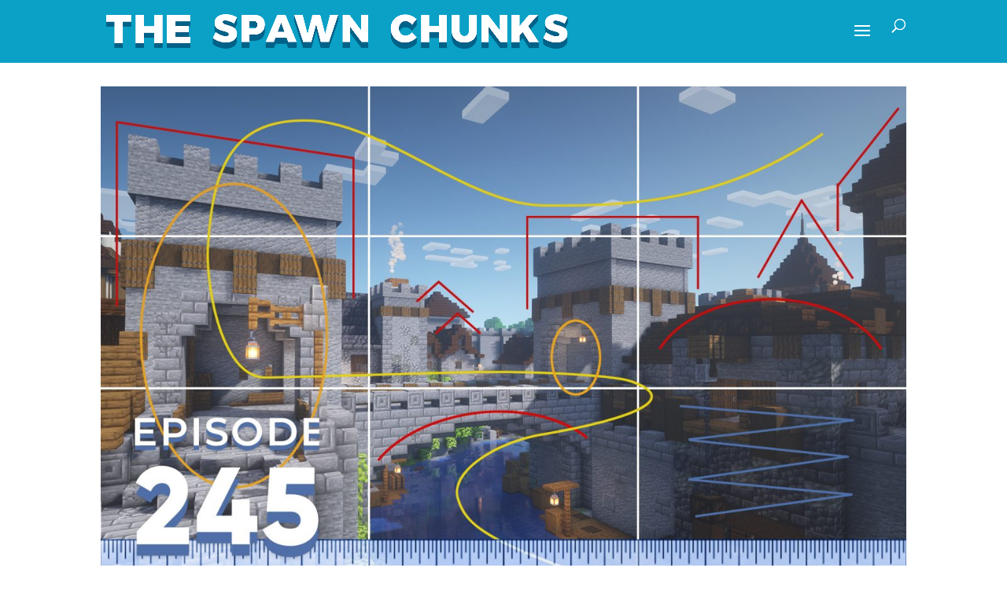

--- FILE ---
content_type: text/css
request_url: https://thespawnchunks.com/wp-content/et-cache/6573/et-core-unified-deferred-6573.min.css?ver=1768022661
body_size: 11838
content:
.et_pb_section_0.et_pb_section{padding-top:30px;padding-bottom:60px}.et_pb_row_0.et_pb_row{padding-top:0px!important;padding-right:0px!important;padding-bottom:0px!important;padding-left:0px!important;padding-top:0;padding-right:0;padding-bottom:0px;padding-left:0}.et_pb_row_0,body #page-container .et-db #et-boc .et-l .et_pb_row_0.et_pb_row,body.et_pb_pagebuilder_layout.single #page-container #et-boc .et-l .et_pb_row_0.et_pb_row,body.et_pb_pagebuilder_layout.single.et_full_width_page #page-container #et-boc .et-l .et_pb_row_0.et_pb_row,.et_pb_row_1,body #page-container .et-db #et-boc .et-l .et_pb_row_1.et_pb_row,body.et_pb_pagebuilder_layout.single #page-container #et-boc .et-l .et_pb_row_1.et_pb_row,body.et_pb_pagebuilder_layout.single.et_full_width_page #page-container #et-boc .et-l .et_pb_row_1.et_pb_row,.et_pb_row_2,body #page-container .et-db #et-boc .et-l .et_pb_row_2.et_pb_row,body.et_pb_pagebuilder_layout.single #page-container #et-boc .et-l .et_pb_row_2.et_pb_row,body.et_pb_pagebuilder_layout.single.et_full_width_page #page-container #et-boc .et-l .et_pb_row_2.et_pb_row{max-width:1280px}.et_pb_post_title_0 .et_pb_title_container h1.entry-title,.et_pb_post_title_0 .et_pb_title_container h2.entry-title,.et_pb_post_title_0 .et_pb_title_container h3.entry-title,.et_pb_post_title_0 .et_pb_title_container h4.entry-title,.et_pb_post_title_0 .et_pb_title_container h5.entry-title,.et_pb_post_title_0 .et_pb_title_container h6.entry-title{font-size:32px;line-height:2em}.et_pb_post_title_0 .et_pb_title_container .et_pb_title_meta_container,.et_pb_post_title_0 .et_pb_title_container .et_pb_title_meta_container a{font-size:18px}.et_pb_post_title_0,.et_pb_post_title_0.et_pb_featured_bg{background-color:rgba(255,255,255,0)}.et_pb_section .et_pb_post_title_0.et_pb_post_title{margin-top:0px!important;margin-bottom:0px!important;padding-top:0px!important;padding-bottom:0px!important}.et_pb_post_title_0 .et_pb_title_featured_container img{height:auto;max-height:none}.et_pb_row_1.et_pb_row{padding-top:10px!important;padding-right:0px!important;padding-bottom:0px!important;padding-left:0px!important;padding-top:10px;padding-right:0px;padding-bottom:0px;padding-left:0px}.et_pb_code_0{padding-top:0px;padding-bottom:0px}.et_pb_row_2.et_pb_row{padding-top:10px!important;padding-right:0px!important;padding-bottom:15px!important;padding-left:0px!important;margin-top:0px!important;padding-top:10px;padding-right:0;padding-bottom:15px;padding-left:0}.et_pb_text_0{line-height:2em;font-size:16px;line-height:2em}.et_pb_row_3.et_pb_row{padding-top:30px!important;padding-right:0px!important;padding-bottom:30px!important;padding-left:0px!important;padding-top:30px;padding-right:0px;padding-bottom:30px;padding-left:0px}.et_pb_blurb_0.et_pb_blurb .et_pb_module_header,.et_pb_blurb_0.et_pb_blurb .et_pb_module_header a,.et_pb_blurb_1.et_pb_blurb .et_pb_module_header,.et_pb_blurb_1.et_pb_blurb .et_pb_module_header a{font-weight:600;font-size:24px;color:#666666!important;line-height:1.3em}.et_pb_blurb_0.et_pb_blurb p,.et_pb_blurb_1.et_pb_blurb p{line-height:2em}.et_pb_blurb_0.et_pb_blurb,.et_pb_blurb_1.et_pb_blurb{font-size:18px;color:#666666!important;line-height:2em;padding-top:20px!important;padding-right:30px!important;padding-bottom:30px!important;padding-left:30px!important;margin-top:0px!important;margin-right:0px!important;margin-bottom:0px!important;margin-left:0px!important}.et_pb_blurb_0 .et_pb_main_blurb_image .et_pb_image_wrap,.et_pb_blurb_1 .et_pb_main_blurb_image .et_pb_image_wrap{box-shadow:1px 3px 12px 1px rgba(0,0,0,0.3)}.et_pb_section_4.et_pb_section,.et_pb_section_7.et_pb_section{padding-top:60px;padding-bottom:60px}.et_pb_row_12.et_pb_row,.et_pb_row_22.et_pb_row{padding-top:0px!important;padding-bottom:30px!important;padding-top:0px;padding-bottom:30px}.et_pb_text_6,.et_pb_text_45{line-height:2em;font-size:32px;line-height:2em;padding-top:0px!important;padding-bottom:0px!important}.et_pb_text_6 h3,.et_pb_text_45 h3{font-family:'Montserrat',Helvetica,Arial,Lucida,sans-serif;font-size:28px}body #page-container .et_pb_section .et_pb_button_0{color:#477b8b!important;border-width:1px!important;border-color:#477b8b;border-radius:0px;background-color:#c9e3e7}body #page-container .et_pb_section .et_pb_button_0:hover:after{margin-left:.3em;left:auto;margin-left:.3em;opacity:1}body #page-container .et_pb_section .et_pb_button_0:after{line-height:inherit;font-size:inherit!important;margin-left:-1em;left:auto;font-family:ETmodules!important;font-weight:400!important}.et_pb_button_0,.et_pb_button_0:after{transition:all 300ms ease 0ms}.et_pb_row_13.et_pb_row{padding-top:0px!important;padding-right:0px!important;padding-bottom:0px!important;padding-top:0;padding-right:0;padding-bottom:0px}.et_pb_text_7.et_pb_text,.et_pb_text_8.et_pb_text{color:#477b8b!important}.et_pb_text_7,.et_pb_text_8{line-height:2em;font-size:16px;line-height:2em;background-color:#c9e3e7;padding-top:15px!important;padding-right:15px!important;padding-bottom:15px!important;padding-left:15px!important;margin-top:0px!important;margin-right:0px!important;margin-bottom:61px!important;margin-left:0px!important}.et_pb_section_5,.et_pb_section_6{min-height:1572.9px;width:100%;z-index:10;box-shadow:0px 0px 18px 0px rgba(0,0,0,0.3)}.et_pb_section_5.et_pb_section{padding-top:80px;padding-bottom:120px;margin-top:0px;margin-bottom:0px}.et_pb_section_6.et_pb_section{padding-top:80px;padding-bottom:120px;margin-top:0px;margin-bottom:0px;background-color:#0DA0C5!important}.et_pb_row_14.et_pb_row{padding-top:0px!important;padding-bottom:0px!important;margin-top:0px!important;margin-bottom:60px!important;padding-top:0px;padding-bottom:0px}.et_pb_text_9.et_pb_text,.et_pb_text_10.et_pb_text,.et_pb_text_16.et_pb_text,.et_pb_text_21.et_pb_text,.et_pb_text_44.et_pb_text{color:#ffffff!important}.et_pb_text_9{font-weight:600;border-radius:0 0 0 0;overflow:hidden;border-color:#FFFFFF;border-bottom-width:4px;padding-top:0px!important;padding-right:10px!important;padding-bottom:10px!important;padding-left:10px!important;margin-top:0px!important;margin-bottom:0px!important}.et_pb_text_9 h2{font-family:'Montserrat',Helvetica,Arial,Lucida,sans-serif;font-weight:600;font-size:42px;line-height:1.8em;text-shadow:0em 0.08em 0em #2185A5}.et_pb_row_15.et_pb_row,.et_pb_row_17.et_pb_row,.et_pb_row_19.et_pb_row{padding-top:0px!important;padding-bottom:0px!important;margin-top:0px!important;margin-bottom:40px!important;padding-top:0px;padding-bottom:0px}.et_pb_text_10,.et_pb_text_16,.et_pb_text_21{font-weight:600;padding-top:0px!important;padding-bottom:0px!important;margin-top:0px!important;margin-bottom:0px!important}.et_pb_text_10 h2,.et_pb_text_16 h2,.et_pb_text_21 h2,.et_pb_text_44 h2{font-size:32px;text-shadow:0em 0.08em 0em #2185A5}.et_pb_row_16.et_pb_row,.et_pb_row_18.et_pb_row{padding-top:0px!important;padding-right:0px!important;padding-bottom:0px!important;padding-left:0px!important;margin-top:0px!important;margin-bottom:100px!important;padding-top:0;padding-right:0;padding-bottom:0px;padding-left:0}.et_pb_text_11,.et_pb_text_12,.et_pb_text_13,.et_pb_text_14,.et_pb_text_15{font-weight:600;font-size:20px;background-color:rgba(162,57,42,0.75);padding-top:10px!important;padding-right:10px!important;padding-bottom:10px!important;padding-left:10px!important;margin-top:0px!important}.et_pb_text_17,.et_pb_text_18,.et_pb_text_19,.et_pb_text_20{font-weight:600;font-size:20px;background-color:rgba(246,195,56,0.75);padding-top:10px!important;padding-right:10px!important;padding-bottom:10px!important;padding-left:10px!important;margin-top:0px!important}.et_pb_row_20.et_pb_row{padding-top:0px!important;padding-right:0px!important;padding-bottom:0px!important;padding-left:0px!important;margin-top:0px!important;margin-right:auto!important;margin-bottom:100px!important;margin-left:auto!important;padding-top:0;padding-right:0;padding-bottom:0px;padding-left:0}.et_pb_text_22,.et_pb_text_23,.et_pb_text_24,.et_pb_text_25,.et_pb_text_26,.et_pb_text_27,.et_pb_text_28,.et_pb_text_29,.et_pb_text_30,.et_pb_text_31,.et_pb_text_32,.et_pb_text_33,.et_pb_text_34,.et_pb_text_35,.et_pb_text_36,.et_pb_text_37,.et_pb_text_38,.et_pb_text_39,.et_pb_text_40,.et_pb_text_41,.et_pb_text_42,.et_pb_text_43{font-weight:600;font-size:20px;background-color:rgba(255,255,255,0.25);padding-top:10px!important;padding-right:10px!important;padding-bottom:10px!important;padding-left:10px!important;margin-top:0px!important}.et_pb_row_21.et_pb_row{padding-top:0px!important;padding-right:0px!important;padding-bottom:0px!important;padding-left:0px!important;margin-top:0px!important;margin-bottom:0px!important;padding-top:0px;padding-right:0px;padding-bottom:0px;padding-left:0px}.et_pb_text_44{font-weight:600;padding-top:0px!important;padding-bottom:0px!important;margin-top:0px!important;margin-bottom:20px!important}.et_pb_image_9 .et_pb_image_wrap{border-width:3px;border-color:#ffffff}.et_pb_image_9{padding-top:0px;padding-bottom:0px;padding-left:0px;margin-top:0px!important;margin-bottom:0px!important;margin-left:0px!important;text-align:center}.et_pb_image_9 .et_overlay:before{color:#217fa1!important;font-family:ETmodules!important;font-weight:400!important}.et_pb_image_9 .et_overlay{background-color:rgba(255,255,255,0.5)}.et_pb_row_23.et_pb_row{padding-top:0px!important;padding-bottom:60px!important;padding-left:0px!important;margin-right:auto!important;margin-bottom:0px!important;margin-left:auto!important;padding-top:0px;padding-bottom:60px;padding-left:0px}.et_pb_text_46,.et_pb_text_47{line-height:2em;font-size:16px;line-height:2em;padding-bottom:30px!important}.et_pb_image_10{padding-bottom:30px;text-align:left;margin-left:0}.et_pb_row_24.et_pb_row{padding-top:0px!important;padding-bottom:30px!important;padding-left:0px!important;margin-right:auto!important;margin-bottom:0px!important;margin-left:auto!important;padding-top:0px;padding-bottom:30px;padding-left:0px}.et_pb_image_11{padding-bottom:20px;text-align:left;margin-left:0}.et_pb_image_12 .et_pb_image_wrap img{max-height:357px;width:auto}.et_pb_image_12{padding-bottom:0px;text-align:center}.et_pb_column_0,.et_pb_column_2{padding-top:0px;padding-right:0px;padding-bottom:0px;padding-left:0px}.et_pb_column_1{padding-top:0px;padding-right:0px;padding-bottom:10px;padding-left:0px}@media only screen and (max-width:980px){.et_pb_section_4.et_pb_section,.et_pb_section_5.et_pb_section,.et_pb_section_6.et_pb_section,.et_pb_section_7.et_pb_section{padding-top:50px;padding-right:0px;padding-bottom:50px;padding-left:0px}body #page-container .et_pb_section .et_pb_button_0:after{line-height:inherit;font-size:inherit!important;margin-left:-1em;left:auto;display:inline-block;opacity:0;content:attr(data-icon);font-family:ETmodules!important;font-weight:400!important}body #page-container .et_pb_section .et_pb_button_0:before{display:none}body #page-container .et_pb_section .et_pb_button_0:hover:after{margin-left:.3em;left:auto;margin-left:.3em;opacity:1}.et_pb_text_9{border-bottom-width:4px}.et_pb_image_9 .et_pb_image_wrap img,.et_pb_image_10 .et_pb_image_wrap img,.et_pb_image_11 .et_pb_image_wrap img,.et_pb_image_12 .et_pb_image_wrap img{width:auto}.et_pb_image_10{text-align:center;margin-left:auto;margin-right:auto}}@media only screen and (max-width:767px){body #page-container .et_pb_section .et_pb_button_0:after{line-height:inherit;font-size:inherit!important;margin-left:-1em;left:auto;display:inline-block;opacity:0;content:attr(data-icon);font-family:ETmodules!important;font-weight:400!important}body #page-container .et_pb_section .et_pb_button_0:before{display:none}body #page-container .et_pb_section .et_pb_button_0:hover:after{margin-left:.3em;left:auto;margin-left:.3em;opacity:1}.et_pb_text_9{border-bottom-width:4px}.et_pb_image_9 .et_pb_image_wrap img,.et_pb_image_10 .et_pb_image_wrap img,.et_pb_image_11 .et_pb_image_wrap img,.et_pb_image_12 .et_pb_image_wrap img{width:auto}}